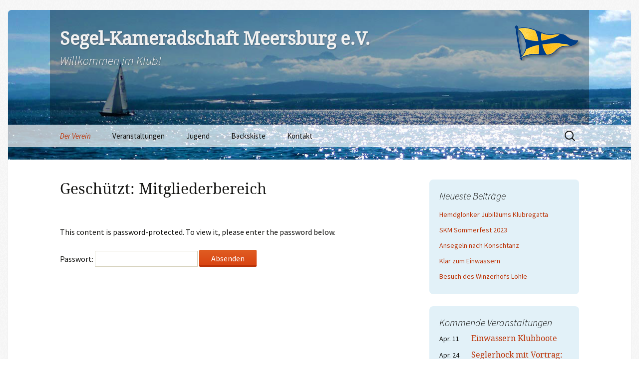

--- FILE ---
content_type: text/html; charset=UTF-8
request_url: https://www.skm-meersburg.de/der-verein/mitgliederbereich/
body_size: 11932
content:
<!DOCTYPE html>
<!--[if IE 7]>
<html class="ie ie7" lang="de">
<![endif]-->
<!--[if IE 8]>
<html class="ie ie8" lang="de">
<![endif]-->
<!--[if !(IE 7) | !(IE 8)  ]><!-->
<html lang="de">
<!--<![endif]-->
<head>
	<meta charset="UTF-8">
	<meta name="viewport" content="width=device-width, initial-scale=1, maximum-scale=1" />
	<meta name="apple-mobile-web-app-capable" content="yes" />
	<title>Mitgliederbereich | Segel-Kameradschaft Meersburg e.V.</title>
	<link rel="profile" href="https://gmpg.org/xfn/11">
	<link rel="pingback" href="https://www.skm-meersburg.de/xmlrpc.php">
	<link rel="shortcut icon" href="https://www.skm-meersburg.de/wp-content/themes/skm/images/favicon.ico">
	<!--[if lt IE 9]>
	<script src="https://www.skm-meersburg.de/wp-content/themes/twentythirteen/js/html5.js"></script>
	<![endif]-->
	<meta name='robots' content='max-image-preview:large' />
<link rel='dns-prefetch' href='//www.skm-meersburg.de' />
<link rel='dns-prefetch' href='//cdnjs.cloudflare.com' />
<link rel="alternate" type="application/rss+xml" title="Segel-Kameradschaft Meersburg e.V. &raquo; Feed" href="https://www.skm-meersburg.de/feed/" />
<link rel="alternate" type="application/rss+xml" title="Segel-Kameradschaft Meersburg e.V. &raquo; Kommentar-Feed" href="https://www.skm-meersburg.de/comments/feed/" />
<link rel="alternate" type="text/calendar" title="Segel-Kameradschaft Meersburg e.V. &raquo; iCal Feed" href="https://www.skm-meersburg.de/veranstaltungen/?ical=1" />
<link rel="alternate" title="oEmbed (JSON)" type="application/json+oembed" href="https://www.skm-meersburg.de/wp-json/oembed/1.0/embed?url=https%3A%2F%2Fwww.skm-meersburg.de%2Fder-verein%2Fmitgliederbereich%2F" />
<link rel="alternate" title="oEmbed (XML)" type="text/xml+oembed" href="https://www.skm-meersburg.de/wp-json/oembed/1.0/embed?url=https%3A%2F%2Fwww.skm-meersburg.de%2Fder-verein%2Fmitgliederbereich%2F&#038;format=xml" />
<style id='wp-img-auto-sizes-contain-inline-css'>
img:is([sizes=auto i],[sizes^="auto," i]){contain-intrinsic-size:3000px 1500px}
/*# sourceURL=wp-img-auto-sizes-contain-inline-css */
</style>
<link rel='stylesheet' id='wp-block-library-css' href='https://www.skm-meersburg.de/wp-includes/css/dist/block-library/style.min.css?ver=ce4075911f30b0323215da7308043b14' media='all' />
<style id='wp-block-latest-posts-inline-css'>
.wp-block-latest-posts{box-sizing:border-box}.wp-block-latest-posts.alignleft{margin-right:2em}.wp-block-latest-posts.alignright{margin-left:2em}.wp-block-latest-posts.wp-block-latest-posts__list{list-style:none}.wp-block-latest-posts.wp-block-latest-posts__list li{clear:both;overflow-wrap:break-word}.wp-block-latest-posts.is-grid{display:flex;flex-wrap:wrap}.wp-block-latest-posts.is-grid li{margin:0 1.25em 1.25em 0;width:100%}@media (min-width:600px){.wp-block-latest-posts.columns-2 li{width:calc(50% - .625em)}.wp-block-latest-posts.columns-2 li:nth-child(2n){margin-right:0}.wp-block-latest-posts.columns-3 li{width:calc(33.33333% - .83333em)}.wp-block-latest-posts.columns-3 li:nth-child(3n){margin-right:0}.wp-block-latest-posts.columns-4 li{width:calc(25% - .9375em)}.wp-block-latest-posts.columns-4 li:nth-child(4n){margin-right:0}.wp-block-latest-posts.columns-5 li{width:calc(20% - 1em)}.wp-block-latest-posts.columns-5 li:nth-child(5n){margin-right:0}.wp-block-latest-posts.columns-6 li{width:calc(16.66667% - 1.04167em)}.wp-block-latest-posts.columns-6 li:nth-child(6n){margin-right:0}}:root :where(.wp-block-latest-posts.is-grid){padding:0}:root :where(.wp-block-latest-posts.wp-block-latest-posts__list){padding-left:0}.wp-block-latest-posts__post-author,.wp-block-latest-posts__post-date{display:block;font-size:.8125em}.wp-block-latest-posts__post-excerpt,.wp-block-latest-posts__post-full-content{margin-bottom:1em;margin-top:.5em}.wp-block-latest-posts__featured-image a{display:inline-block}.wp-block-latest-posts__featured-image img{height:auto;max-width:100%;width:auto}.wp-block-latest-posts__featured-image.alignleft{float:left;margin-right:1em}.wp-block-latest-posts__featured-image.alignright{float:right;margin-left:1em}.wp-block-latest-posts__featured-image.aligncenter{margin-bottom:1em;text-align:center}
/*# sourceURL=https://www.skm-meersburg.de/wp-includes/blocks/latest-posts/style.min.css */
</style>
<style id='global-styles-inline-css'>
:root{--wp--preset--aspect-ratio--square: 1;--wp--preset--aspect-ratio--4-3: 4/3;--wp--preset--aspect-ratio--3-4: 3/4;--wp--preset--aspect-ratio--3-2: 3/2;--wp--preset--aspect-ratio--2-3: 2/3;--wp--preset--aspect-ratio--16-9: 16/9;--wp--preset--aspect-ratio--9-16: 9/16;--wp--preset--color--black: #000000;--wp--preset--color--cyan-bluish-gray: #abb8c3;--wp--preset--color--white: #fff;--wp--preset--color--pale-pink: #f78da7;--wp--preset--color--vivid-red: #cf2e2e;--wp--preset--color--luminous-vivid-orange: #ff6900;--wp--preset--color--luminous-vivid-amber: #fcb900;--wp--preset--color--light-green-cyan: #7bdcb5;--wp--preset--color--vivid-green-cyan: #00d084;--wp--preset--color--pale-cyan-blue: #8ed1fc;--wp--preset--color--vivid-cyan-blue: #0693e3;--wp--preset--color--vivid-purple: #9b51e0;--wp--preset--color--dark-gray: #141412;--wp--preset--color--red: #bc360a;--wp--preset--color--medium-orange: #db572f;--wp--preset--color--light-orange: #ea9629;--wp--preset--color--yellow: #fbca3c;--wp--preset--color--dark-brown: #220e10;--wp--preset--color--medium-brown: #722d19;--wp--preset--color--light-brown: #eadaa6;--wp--preset--color--beige: #e8e5ce;--wp--preset--color--off-white: #f7f5e7;--wp--preset--gradient--vivid-cyan-blue-to-vivid-purple: linear-gradient(135deg,rgb(6,147,227) 0%,rgb(155,81,224) 100%);--wp--preset--gradient--light-green-cyan-to-vivid-green-cyan: linear-gradient(135deg,rgb(122,220,180) 0%,rgb(0,208,130) 100%);--wp--preset--gradient--luminous-vivid-amber-to-luminous-vivid-orange: linear-gradient(135deg,rgb(252,185,0) 0%,rgb(255,105,0) 100%);--wp--preset--gradient--luminous-vivid-orange-to-vivid-red: linear-gradient(135deg,rgb(255,105,0) 0%,rgb(207,46,46) 100%);--wp--preset--gradient--very-light-gray-to-cyan-bluish-gray: linear-gradient(135deg,rgb(238,238,238) 0%,rgb(169,184,195) 100%);--wp--preset--gradient--cool-to-warm-spectrum: linear-gradient(135deg,rgb(74,234,220) 0%,rgb(151,120,209) 20%,rgb(207,42,186) 40%,rgb(238,44,130) 60%,rgb(251,105,98) 80%,rgb(254,248,76) 100%);--wp--preset--gradient--blush-light-purple: linear-gradient(135deg,rgb(255,206,236) 0%,rgb(152,150,240) 100%);--wp--preset--gradient--blush-bordeaux: linear-gradient(135deg,rgb(254,205,165) 0%,rgb(254,45,45) 50%,rgb(107,0,62) 100%);--wp--preset--gradient--luminous-dusk: linear-gradient(135deg,rgb(255,203,112) 0%,rgb(199,81,192) 50%,rgb(65,88,208) 100%);--wp--preset--gradient--pale-ocean: linear-gradient(135deg,rgb(255,245,203) 0%,rgb(182,227,212) 50%,rgb(51,167,181) 100%);--wp--preset--gradient--electric-grass: linear-gradient(135deg,rgb(202,248,128) 0%,rgb(113,206,126) 100%);--wp--preset--gradient--midnight: linear-gradient(135deg,rgb(2,3,129) 0%,rgb(40,116,252) 100%);--wp--preset--gradient--autumn-brown: linear-gradient(135deg, rgba(226,45,15,1) 0%, rgba(158,25,13,1) 100%);--wp--preset--gradient--sunset-yellow: linear-gradient(135deg, rgba(233,139,41,1) 0%, rgba(238,179,95,1) 100%);--wp--preset--gradient--light-sky: linear-gradient(135deg,rgba(228,228,228,1.0) 0%,rgba(208,225,252,1.0) 100%);--wp--preset--gradient--dark-sky: linear-gradient(135deg,rgba(0,0,0,1.0) 0%,rgba(56,61,69,1.0) 100%);--wp--preset--font-size--small: 13px;--wp--preset--font-size--medium: 20px;--wp--preset--font-size--large: 36px;--wp--preset--font-size--x-large: 42px;--wp--preset--spacing--20: 0.44rem;--wp--preset--spacing--30: 0.67rem;--wp--preset--spacing--40: 1rem;--wp--preset--spacing--50: 1.5rem;--wp--preset--spacing--60: 2.25rem;--wp--preset--spacing--70: 3.38rem;--wp--preset--spacing--80: 5.06rem;--wp--preset--shadow--natural: 6px 6px 9px rgba(0, 0, 0, 0.2);--wp--preset--shadow--deep: 12px 12px 50px rgba(0, 0, 0, 0.4);--wp--preset--shadow--sharp: 6px 6px 0px rgba(0, 0, 0, 0.2);--wp--preset--shadow--outlined: 6px 6px 0px -3px rgb(255, 255, 255), 6px 6px rgb(0, 0, 0);--wp--preset--shadow--crisp: 6px 6px 0px rgb(0, 0, 0);}:where(.is-layout-flex){gap: 0.5em;}:where(.is-layout-grid){gap: 0.5em;}body .is-layout-flex{display: flex;}.is-layout-flex{flex-wrap: wrap;align-items: center;}.is-layout-flex > :is(*, div){margin: 0;}body .is-layout-grid{display: grid;}.is-layout-grid > :is(*, div){margin: 0;}:where(.wp-block-columns.is-layout-flex){gap: 2em;}:where(.wp-block-columns.is-layout-grid){gap: 2em;}:where(.wp-block-post-template.is-layout-flex){gap: 1.25em;}:where(.wp-block-post-template.is-layout-grid){gap: 1.25em;}.has-black-color{color: var(--wp--preset--color--black) !important;}.has-cyan-bluish-gray-color{color: var(--wp--preset--color--cyan-bluish-gray) !important;}.has-white-color{color: var(--wp--preset--color--white) !important;}.has-pale-pink-color{color: var(--wp--preset--color--pale-pink) !important;}.has-vivid-red-color{color: var(--wp--preset--color--vivid-red) !important;}.has-luminous-vivid-orange-color{color: var(--wp--preset--color--luminous-vivid-orange) !important;}.has-luminous-vivid-amber-color{color: var(--wp--preset--color--luminous-vivid-amber) !important;}.has-light-green-cyan-color{color: var(--wp--preset--color--light-green-cyan) !important;}.has-vivid-green-cyan-color{color: var(--wp--preset--color--vivid-green-cyan) !important;}.has-pale-cyan-blue-color{color: var(--wp--preset--color--pale-cyan-blue) !important;}.has-vivid-cyan-blue-color{color: var(--wp--preset--color--vivid-cyan-blue) !important;}.has-vivid-purple-color{color: var(--wp--preset--color--vivid-purple) !important;}.has-black-background-color{background-color: var(--wp--preset--color--black) !important;}.has-cyan-bluish-gray-background-color{background-color: var(--wp--preset--color--cyan-bluish-gray) !important;}.has-white-background-color{background-color: var(--wp--preset--color--white) !important;}.has-pale-pink-background-color{background-color: var(--wp--preset--color--pale-pink) !important;}.has-vivid-red-background-color{background-color: var(--wp--preset--color--vivid-red) !important;}.has-luminous-vivid-orange-background-color{background-color: var(--wp--preset--color--luminous-vivid-orange) !important;}.has-luminous-vivid-amber-background-color{background-color: var(--wp--preset--color--luminous-vivid-amber) !important;}.has-light-green-cyan-background-color{background-color: var(--wp--preset--color--light-green-cyan) !important;}.has-vivid-green-cyan-background-color{background-color: var(--wp--preset--color--vivid-green-cyan) !important;}.has-pale-cyan-blue-background-color{background-color: var(--wp--preset--color--pale-cyan-blue) !important;}.has-vivid-cyan-blue-background-color{background-color: var(--wp--preset--color--vivid-cyan-blue) !important;}.has-vivid-purple-background-color{background-color: var(--wp--preset--color--vivid-purple) !important;}.has-black-border-color{border-color: var(--wp--preset--color--black) !important;}.has-cyan-bluish-gray-border-color{border-color: var(--wp--preset--color--cyan-bluish-gray) !important;}.has-white-border-color{border-color: var(--wp--preset--color--white) !important;}.has-pale-pink-border-color{border-color: var(--wp--preset--color--pale-pink) !important;}.has-vivid-red-border-color{border-color: var(--wp--preset--color--vivid-red) !important;}.has-luminous-vivid-orange-border-color{border-color: var(--wp--preset--color--luminous-vivid-orange) !important;}.has-luminous-vivid-amber-border-color{border-color: var(--wp--preset--color--luminous-vivid-amber) !important;}.has-light-green-cyan-border-color{border-color: var(--wp--preset--color--light-green-cyan) !important;}.has-vivid-green-cyan-border-color{border-color: var(--wp--preset--color--vivid-green-cyan) !important;}.has-pale-cyan-blue-border-color{border-color: var(--wp--preset--color--pale-cyan-blue) !important;}.has-vivid-cyan-blue-border-color{border-color: var(--wp--preset--color--vivid-cyan-blue) !important;}.has-vivid-purple-border-color{border-color: var(--wp--preset--color--vivid-purple) !important;}.has-vivid-cyan-blue-to-vivid-purple-gradient-background{background: var(--wp--preset--gradient--vivid-cyan-blue-to-vivid-purple) !important;}.has-light-green-cyan-to-vivid-green-cyan-gradient-background{background: var(--wp--preset--gradient--light-green-cyan-to-vivid-green-cyan) !important;}.has-luminous-vivid-amber-to-luminous-vivid-orange-gradient-background{background: var(--wp--preset--gradient--luminous-vivid-amber-to-luminous-vivid-orange) !important;}.has-luminous-vivid-orange-to-vivid-red-gradient-background{background: var(--wp--preset--gradient--luminous-vivid-orange-to-vivid-red) !important;}.has-very-light-gray-to-cyan-bluish-gray-gradient-background{background: var(--wp--preset--gradient--very-light-gray-to-cyan-bluish-gray) !important;}.has-cool-to-warm-spectrum-gradient-background{background: var(--wp--preset--gradient--cool-to-warm-spectrum) !important;}.has-blush-light-purple-gradient-background{background: var(--wp--preset--gradient--blush-light-purple) !important;}.has-blush-bordeaux-gradient-background{background: var(--wp--preset--gradient--blush-bordeaux) !important;}.has-luminous-dusk-gradient-background{background: var(--wp--preset--gradient--luminous-dusk) !important;}.has-pale-ocean-gradient-background{background: var(--wp--preset--gradient--pale-ocean) !important;}.has-electric-grass-gradient-background{background: var(--wp--preset--gradient--electric-grass) !important;}.has-midnight-gradient-background{background: var(--wp--preset--gradient--midnight) !important;}.has-small-font-size{font-size: var(--wp--preset--font-size--small) !important;}.has-medium-font-size{font-size: var(--wp--preset--font-size--medium) !important;}.has-large-font-size{font-size: var(--wp--preset--font-size--large) !important;}.has-x-large-font-size{font-size: var(--wp--preset--font-size--x-large) !important;}
/*# sourceURL=global-styles-inline-css */
</style>

<style id='classic-theme-styles-inline-css'>
/*! This file is auto-generated */
.wp-block-button__link{color:#fff;background-color:#32373c;border-radius:9999px;box-shadow:none;text-decoration:none;padding:calc(.667em + 2px) calc(1.333em + 2px);font-size:1.125em}.wp-block-file__button{background:#32373c;color:#fff;text-decoration:none}
/*# sourceURL=/wp-includes/css/classic-themes.min.css */
</style>
<link rel='stylesheet' id='cptch_stylesheet-css' href='https://www.skm-meersburg.de/wp-content/plugins/captcha/css/front_end_style.css?ver=4.4.5' media='all' />
<link rel='stylesheet' id='dashicons-css' href='https://www.skm-meersburg.de/wp-includes/css/dashicons.min.css?ver=ce4075911f30b0323215da7308043b14' media='all' />
<link rel='stylesheet' id='cptch_desktop_style-css' href='https://www.skm-meersburg.de/wp-content/plugins/captcha/css/desktop_style.css?ver=4.4.5' media='all' />
<link rel='stylesheet' id='photomosaic-css' href='https://www.skm-meersburg.de/wp-content/plugins/photomosaic-for-wordpress/public/css/photomosaic.css?ver=2.15.8' media='all' />
<style id='photomosaic-inline-css'>
/* your custom css here */
/*# sourceURL=photomosaic-inline-css */
</style>
<link rel='stylesheet' id='photomosaic-lightbox-css' href='https://www.skm-meersburg.de/wp-content/plugins/photomosaic-for-wordpress/public/vendor/prettyphoto/prettyphoto.css?ver=2.15.8' media='all' />
<link rel='stylesheet' id='twentythirteen-fonts-css' href='https://www.skm-meersburg.de/wp-content/themes/twentythirteen/fonts/source-sans-pro-plus-bitter.css?ver=20230328' media='all' />
<link rel='stylesheet' id='genericons-css' href='https://www.skm-meersburg.de/wp-content/themes/twentythirteen/genericons/genericons.css?ver=20251101' media='all' />
<link rel='stylesheet' id='twentythirteen-style-css' href='https://www.skm-meersburg.de/wp-content/themes/skm/style.css?ver=20251202' media='all' />
<link rel='stylesheet' id='twentythirteen-block-style-css' href='https://www.skm-meersburg.de/wp-content/themes/twentythirteen/css/blocks.css?ver=20240520' media='all' />
<link rel='stylesheet' id='wp-pagenavi-css' href='https://www.skm-meersburg.de/wp-content/plugins/wp-pagenavi/pagenavi-css.css?ver=2.70' media='all' />
<style id='generateblocks-inline-css'>
:root{--gb-container-width:1100px;}.gb-container .wp-block-image img{vertical-align:middle;}.gb-grid-wrapper .wp-block-image{margin-bottom:0;}.gb-highlight{background:none;}.gb-shape{line-height:0;}
/*# sourceURL=generateblocks-inline-css */
</style>
<script src="https://www.skm-meersburg.de/wp-includes/js/jquery/jquery.min.js?ver=3.7.1" id="jquery-core-js"></script>
<script src="https://www.skm-meersburg.de/wp-includes/js/jquery/jquery-migrate.min.js?ver=3.4.1" id="jquery-migrate-js"></script>
<script src="https://www.skm-meersburg.de/wp-content/themes/twentythirteen/js/functions.js?ver=20250727" id="twentythirteen-script-js" defer data-wp-strategy="defer"></script>
<link rel="https://api.w.org/" href="https://www.skm-meersburg.de/wp-json/" /><link rel="alternate" title="JSON" type="application/json" href="https://www.skm-meersburg.de/wp-json/wp/v2/pages/142" /><link rel="EditURI" type="application/rsd+xml" title="RSD" href="https://www.skm-meersburg.de/xmlrpc.php?rsd" />

<link rel="canonical" href="https://www.skm-meersburg.de/der-verein/mitgliederbereich/" />
<link rel='shortlink' href='https://www.skm-meersburg.de/?p=142' />
<meta name="tec-api-version" content="v1"><meta name="tec-api-origin" content="https://www.skm-meersburg.de"><link rel="alternate" href="https://www.skm-meersburg.de/wp-json/tribe/events/v1/" />	
	<script src="https://www.skm-meersburg.de/wp-content/themes/skm/js/backstretch.js" type="text/javascript"></script>
</head>

<body class="wp-singular page-template-default page page-id-142 page-parent page-child parent-pageid-15 wp-embed-responsive wp-theme-twentythirteen wp-child-theme-skm has-dashicons tribe-no-js single-author sidebar no-avatars">
	<div id="page" class="hfeed site">
		<header id="masthead" class="site-header" role="banner">
			<a class="home-link" href="https://www.skm-meersburg.de/" title="Segel-Kameradschaft Meersburg e.V." rel="home">
				<h1 class="site-title">Segel-Kameradschaft Meersburg e.V.</h1>
				<h2 class="site-description">Willkommen im Klub!</h2>
			</a>

			<div id="navbar" class="navbar">
				<nav id="site-navigation" class="navigation main-navigation" role="navigation">
					<h3 class="menu-toggle">Menü</h3>
					<a class="screen-reader-text skip-link" href="#content" title="Zum Inhalt springen">Zum Inhalt springen</a>
					<div class="menu-menue-1-container"><ul id="menu-menue-1" class="nav-menu"><li id="menu-item-34" class="menu-item menu-item-type-post_type menu-item-object-page current-page-ancestor current-menu-ancestor current-menu-parent current-page-parent current_page_parent current_page_ancestor menu-item-has-children menu-item-34"><a href="https://www.skm-meersburg.de/der-verein/">Der Verein</a>
<ul class="sub-menu">
	<li id="menu-item-35" class="menu-item menu-item-type-post_type menu-item-object-page menu-item-35"><a href="https://www.skm-meersburg.de/der-verein/der-vorstand/">Der Vorstand</a></li>
	<li id="menu-item-37" class="menu-item menu-item-type-post_type menu-item-object-page menu-item-37"><a href="https://www.skm-meersburg.de/der-verein/unsere-flotte/">Unsere Flotte</a></li>
	<li id="menu-item-841" class="menu-item menu-item-type-post_type menu-item-object-page menu-item-841"><a href="https://www.skm-meersburg.de/der-verein/mitgliedschaft/">Mitgliedschaft</a></li>
	<li id="menu-item-144" class="menu-item menu-item-type-post_type menu-item-object-page current-menu-item page_item page-item-142 current_page_item menu-item-144"><a href="https://www.skm-meersburg.de/der-verein/mitgliederbereich/" aria-current="page">Mitgliederbereich</a></li>
</ul>
</li>
<li id="menu-item-141" class="menu-item menu-item-type-custom menu-item-object-custom menu-item-has-children menu-item-141"><a href="https://skm-meersburg.de/veranstaltungen/">Veranstaltungen</a>
<ul class="sub-menu">
	<li id="menu-item-4295" class="menu-item menu-item-type-post_type menu-item-object-page menu-item-4295"><a href="https://www.skm-meersburg.de/mittwochsregatta-meersburg/">Mittwochsregatta</a></li>
</ul>
</li>
<li id="menu-item-880" class="menu-item menu-item-type-post_type menu-item-object-page menu-item-880"><a href="https://www.skm-meersburg.de/jugend/">Jugend</a></li>
<li id="menu-item-109" class="menu-item menu-item-type-post_type menu-item-object-page menu-item-109"><a href="https://www.skm-meersburg.de/blog/">Backskiste</a></li>
<li id="menu-item-41" class="menu-item menu-item-type-post_type menu-item-object-page menu-item-41"><a href="https://www.skm-meersburg.de/kontakt/">Kontakt</a></li>
</ul></div>					<form role="search" method="get" class="search-form" action="https://www.skm-meersburg.de/">
				<label>
					<span class="screen-reader-text">Suche nach:</span>
					<input type="search" class="search-field" placeholder="Suchen …" value="" name="s" />
				</label>
				<input type="submit" class="search-submit" value="Suchen" />
			</form>				</nav><!-- #site-navigation -->
			</div><!-- #navbar -->
					</header><!-- #masthead -->

		<div id="main" class="site-main">

	<div id="primary" class="content-area">
		<div id="content" class="site-content" role="main">

			
				<article id="post-142" class="post-142 page type-page status-publish post-password-required hentry">
					<header class="entry-header">
						
						<h1 class="entry-title">Geschützt: Mitgliederbereich</h1>
					</header><!-- .entry-header -->

					<div class="entry-content">
						<form action="https://www.skm-meersburg.de/wp-login.php?action=postpass" class="post-password-form" method="post"><input type="hidden" name="redirect_to" value="https://www.skm-meersburg.de/der-verein/mitgliederbereich/" /></p>
<p>This content is password-protected. To view it, please enter the password below.</p>
<p><label for="pwbox-142">Passwort: <input name="post_password" id="pwbox-142" type="password" spellcheck="false" required size="20" /></label> <input type="submit" name="Submit" value="Absenden" /></p>
</form>
											</div><!-- .entry-content -->

					<footer class="entry-meta">
											</footer><!-- .entry-meta -->
				</article><!-- #post -->

							
		</div><!-- #content -->
	</div><!-- #primary -->

	<div id="tertiary" class="sidebar-container" role="complementary">
		<div class="sidebar-inner">
			<div class="widget-area">
								<aside id="block-12" class="widget widget_block"><div class="wp-widget-group__inner-blocks">
<h2 class="gb-headline gb-headline-b161d40a gb-headline-text widget-title">Neueste Beiträge</h2>
<ul class="wp-block-latest-posts__list wp-block-latest-posts"><li><a class="wp-block-latest-posts__post-title" href="https://www.skm-meersburg.de/2023/hemdglonker-jubilaeums-klubregatta/">Hemdglonker Jubiläums Klubregatta</a></li>
<li><a class="wp-block-latest-posts__post-title" href="https://www.skm-meersburg.de/2023/skm-sommerfest-2023/">SKM Sommerfest 2023</a></li>
<li><a class="wp-block-latest-posts__post-title" href="https://www.skm-meersburg.de/2023/ansegeln-nach-konschtanz/">Ansegeln nach Konschtanz</a></li>
<li><a class="wp-block-latest-posts__post-title" href="https://www.skm-meersburg.de/2023/klar-zum-einwassern/">Klar zum Einwassern</a></li>
<li><a class="wp-block-latest-posts__post-title" href="https://www.skm-meersburg.de/2023/besuch-des-winzerhofs-loehle/">Besuch des Winzerhofs Löhle</a></li>
</ul></div></aside><aside id="block-10" class="widget widget_block"><h3 class="widget-title">Kommende Veranstaltungen</h3><div class="wp-widget-group__inner-blocks"><div  class="tribe-compatibility-container" >
	<div
		 class="tribe-common tribe-events tribe-events-view tribe-events-view--widget-events-list tribe-events-widget" 		data-js="tribe-events-view"
		data-view-rest-url="https://www.skm-meersburg.de/wp-json/tribe/views/v2/html"
		data-view-manage-url="1"
							data-view-breakpoint-pointer="e9222e3d-6d10-49b6-b909-e1b5bf97021d"
			>
		<div class="tribe-events-widget-events-list">

			<script type="application/ld+json">
[{"@context":"http://schema.org","@type":"Event","name":"Einwassern Klubboote","description":"&lt;p&gt;Wir freuen uns auf Eure Unterst\u00fctzung beim Einwassern der gro\u00dfen Klubboote. Wie immer wird es Mittags ein kleines Vesper geben.&lt;/p&gt;\\n","url":"https://www.skm-meersburg.de/veranstaltung/einwassern-klubboote-2026/","eventAttendanceMode":"https://schema.org/OfflineEventAttendanceMode","eventStatus":"https://schema.org/EventScheduled","startDate":"2026-04-11T00:00:00+02:00","endDate":"2026-04-11T23:59:59+02:00","location":{"@type":"Place","name":"Klubheim der SKM","description":"","url":"","address":{"@type":"PostalAddress","streetAddress":"Uferpromenade 14","addressLocality":"Meersburg","postalCode":"88709","addressCountry":"Deutschland"},"telephone":"","sameAs":""},"performer":"Organization"},{"@context":"http://schema.org","@type":"Event","name":"Seglerhock mit Vortrag: Eine Reise mit der &#8220;Roald Amundsen&#8221;","description":"&lt;p&gt;Sandra K\u00e4sche bringt einen Erlebnisbericht von Ihrer mehrmonatigen Reise mit der &quot;Roald Amundsen&quot; mit.&lt;/p&gt;\\n","url":"https://www.skm-meersburg.de/veranstaltung/seglerhock-mit-vortrag-eine-reise-mit-der-roald-amundsen/","eventAttendanceMode":"https://schema.org/OfflineEventAttendanceMode","eventStatus":"https://schema.org/EventScheduled","startDate":"2026-04-24T00:00:00+02:00","endDate":"2026-04-24T23:59:59+02:00","location":{"@type":"Place","name":"Klubheim der SKM","description":"","url":"","address":{"@type":"PostalAddress","streetAddress":"Uferpromenade 14","addressLocality":"Meersburg","postalCode":"88709","addressCountry":"Deutschland"},"telephone":"","sameAs":""},"performer":"Organization"},{"@context":"http://schema.org","@type":"Event","name":"Fr\u00fchjahrsputz Klubhaus und Jollen Auswintern","description":"&lt;p&gt;Das Klubhaus erh\u00e4lt einen Fr\u00fchjahrsputz. Parallel werden die Jollen ausgewintert.&lt;/p&gt;\\n","url":"https://www.skm-meersburg.de/veranstaltung/fruehjahrsputz-klubhaus-und-jollen-auswintern-2026/","eventAttendanceMode":"https://schema.org/OfflineEventAttendanceMode","eventStatus":"https://schema.org/EventScheduled","startDate":"2026-04-25T00:00:00+02:00","endDate":"2026-04-25T23:59:59+02:00","location":{"@type":"Place","name":"Klubheim der SKM","description":"","url":"","address":{"@type":"PostalAddress","streetAddress":"Uferpromenade 14","addressLocality":"Meersburg","postalCode":"88709","addressCountry":"Deutschland"},"telephone":"","sameAs":""},"performer":"Organization"},{"@context":"http://schema.org","@type":"Event","name":"Auftakt zur Mittwochsregatta Serie","description":"","url":"https://www.skm-meersburg.de/veranstaltung/auftakt-zur-mittwochsregatta-serie-2026/","eventAttendanceMode":"https://schema.org/OfflineEventAttendanceMode","eventStatus":"https://schema.org/EventScheduled","startDate":"2026-05-06T19:00:00+02:00","endDate":"2026-05-06T20:00:00+02:00","location":{"@type":"Place","name":"Klubheim der SKM","description":"","url":"","address":{"@type":"PostalAddress","streetAddress":"Uferpromenade 14","addressLocality":"Meersburg","postalCode":"88709","addressCountry":"Deutschland"},"telephone":"","sameAs":""},"performer":"Organization"},{"@context":"http://schema.org","@type":"Event","name":"Ansegeln","description":"","url":"https://www.skm-meersburg.de/veranstaltung/ansegeln-2026/","eventAttendanceMode":"https://schema.org/OfflineEventAttendanceMode","eventStatus":"https://schema.org/EventScheduled","startDate":"2026-05-17T00:00:00+02:00","endDate":"2026-05-17T23:59:59+02:00","location":{"@type":"Place","name":"Klubheim der SKM","description":"","url":"","address":{"@type":"PostalAddress","streetAddress":"Uferpromenade 14","addressLocality":"Meersburg","postalCode":"88709","addressCountry":"Deutschland"},"telephone":"","sameAs":""},"performer":"Organization"}]
</script>
			<script data-js="tribe-events-view-data" type="application/json">
	{"slug":"widget-events-list","prev_url":"","next_url":"https:\/\/www.skm-meersburg.de\/?post_type=tribe_events&eventDisplay=widget-events-list&paged=2","view_class":"Tribe\\Events\\Views\\V2\\Views\\Widgets\\Widget_List_View","view_slug":"widget-events-list","view_label":"View","view":null,"should_manage_url":true,"id":null,"alias-slugs":null,"title":"Mitgliederbereich \u2013 Segel-Kameradschaft Meersburg e.V.","limit":"5","no_upcoming_events":false,"featured_events_only":false,"jsonld_enable":true,"tribe_is_list_widget":false,"admin_fields":{"title":{"label":"Titel:","type":"text","parent_classes":"","classes":"","dependency":"","id":"widget-tribe-widget-events-list--1-title","name":"widget-tribe-widget-events-list[-1][title]","options":[],"placeholder":"","value":null},"limit":{"label":"Anzeige:","type":"number","default":5,"min":1,"max":10,"step":1,"parent_classes":"","classes":"","dependency":"","id":"widget-tribe-widget-events-list--1-limit","name":"widget-tribe-widget-events-list[-1][limit]","options":[],"placeholder":"","value":null},"no_upcoming_events":{"label":"Blende dieses Widget aus, wenn es keine bevorstehenden Veranstaltungen gibt.","type":"checkbox","parent_classes":"","classes":"","dependency":"","id":"widget-tribe-widget-events-list--1-no_upcoming_events","name":"widget-tribe-widget-events-list[-1][no_upcoming_events]","options":[],"placeholder":"","value":null},"featured_events_only":{"label":"Nur auf hervorgehobene Veranstaltungen beschr\u00e4nken","type":"checkbox","parent_classes":"","classes":"","dependency":"","id":"widget-tribe-widget-events-list--1-featured_events_only","name":"widget-tribe-widget-events-list[-1][featured_events_only]","options":[],"placeholder":"","value":null},"jsonld_enable":{"label":"JSON-LD-Daten generieren","type":"checkbox","parent_classes":"","classes":"","dependency":"","id":"widget-tribe-widget-events-list--1-jsonld_enable","name":"widget-tribe-widget-events-list[-1][jsonld_enable]","options":[],"placeholder":"","value":null}},"dw_include":0,"dw_logged":"","other_ids":"","events":[4372,4374,4376,4381,4378],"url":"https:\/\/www.skm-meersburg.de\/?post_type=tribe_events&eventDisplay=widget-events-list","url_event_date":false,"bar":{"keyword":"","date":""},"today":"2026-01-18 00:00:00","now":"2026-01-18 08:38:14","home_url":"https:\/\/www.skm-meersburg.de","rest_url":"https:\/\/www.skm-meersburg.de\/wp-json\/tribe\/views\/v2\/html","rest_method":"GET","rest_nonce":"","today_url":"https:\/\/www.skm-meersburg.de\/?post_type=tribe_events&eventDisplay=widget-events-list&pagename=der-verein%2Fmitgliederbereich","today_title":"Klicke, um das heutige Datum auszuw\u00e4hlen","today_label":"Heute","prev_label":"","next_label":"","date_formats":{"compact":"d.m.Y","month_and_year_compact":"m.Y","month_and_year":"F Y","time_range_separator":" - ","date_time_separator":" , "},"messages":[],"start_of_week":"1","header_title":"","header_title_element":"h1","content_title":"","breadcrumbs":[],"backlink":false,"before_events":"","after_events":"\n<!--\nThis calendar is powered by The Events Calendar.\nhttp:\/\/evnt.is\/18wn\n-->\n","display_events_bar":false,"disable_event_search":true,"live_refresh":false,"ical":{"display_link":true,"link":{"url":"https:\/\/www.skm-meersburg.de\/?post_type=tribe_events&#038;eventDisplay=widget-events-list&#038;ical=1","text":"Veranstaltungen als iCal exportieren","title":"Diese Funktion verwenden, um Kalenderdaten mit Google Kalender, Apple iCal und kompatiblen Apps zu teilen"}},"container_classes":["tribe-common","tribe-events","tribe-events-view","tribe-events-view--widget-events-list","tribe-events-widget"],"container_data":[],"is_past":false,"breakpoints":{"xsmall":500,"medium":768,"full":960},"breakpoint_pointer":"e9222e3d-6d10-49b6-b909-e1b5bf97021d","is_initial_load":true,"public_views":{"list":{"view_class":"Tribe\\Events\\Views\\V2\\Views\\List_View","view_url":"https:\/\/www.skm-meersburg.de\/veranstaltungen\/liste\/","view_label":"Liste","aria_label":"Zeige Veranstaltungen in der Liste Ansicht"},"month":{"view_class":"Tribe\\Events\\Views\\V2\\Views\\Month_View","view_url":"https:\/\/www.skm-meersburg.de\/veranstaltungen\/monat\/","view_label":"Monat","aria_label":"Zeige Veranstaltungen in der Monat Ansicht"}},"show_latest_past":false,"past":false,"compatibility_classes":["tribe-compatibility-container"],"view_more_text":"Kalender anzeigen","view_more_title":"Weitere Veranstaltungen anzeigen.","view_more_link":"https:\/\/www.skm-meersburg.de\/veranstaltungen\/","widget_title":"","hide_if_no_upcoming_events":false,"display":[],"subscribe_links":{"gcal":{"label":"Google Kalender","single_label":"Zu Google Kalender hinzuf\u00fcgen","visible":true,"block_slug":"hasGoogleCalendar"},"ical":{"label":"iCalendar","single_label":"Zu iCalendar hinzuf\u00fcgen","visible":true,"block_slug":"hasiCal"},"outlook-365":{"label":"Outlook 365","single_label":"Outlook 365","visible":true,"block_slug":"hasOutlook365"},"outlook-live":{"label":"Outlook Live","single_label":"Outlook Live","visible":true,"block_slug":"hasOutlookLive"},"ics":{"label":".ics-Datei exportieren","single_label":".ics-Datei exportieren","visible":true,"block_slug":null},"outlook-ics":{"label":"Exportiere Outlook .ics Datei","single_label":"Exportiere Outlook .ics Datei","visible":true,"block_slug":null}},"_context":{"slug":"widget-events-list"}}</script>

			
			
				<div class="tribe-events-widget-events-list__events">
											<div  class="tribe-common-g-row tribe-events-widget-events-list__event-row" >

	<div class="tribe-events-widget-events-list__event-date-tag tribe-common-g-col">
	<time class="tribe-events-widget-events-list__event-date-tag-datetime" datetime="2026-04-11">
		<span class="tribe-events-widget-events-list__event-date-tag-month">
			Apr.		</span>
		<span class="tribe-events-widget-events-list__event-date-tag-daynum tribe-common-h2 tribe-common-h4--min-medium">
			11		</span>
	</time>
</div>

	<div class="tribe-events-widget-events-list__event-wrapper tribe-common-g-col">
		<article  class="tribe-events-widget-events-list__event post-4372 tribe_events type-tribe_events status-publish hentry tag-einwassern" >
			<div class="tribe-events-widget-events-list__event-details">

				<header class="tribe-events-widget-events-list__event-header">
					<div class="tribe-events-widget-events-list__event-datetime-wrapper tribe-common-b2 tribe-common-b3--min-medium">
		<time class="tribe-events-widget-events-list__event-datetime" datetime="2026-04-11">
		Ganztägig	</time>
	</div>
					<h3 class="tribe-events-widget-events-list__event-title tribe-common-h7">
	<a
		href="https://www.skm-meersburg.de/veranstaltung/einwassern-klubboote-2026/"
		title="Einwassern Klubboote"
		rel="bookmark"
		class="tribe-events-widget-events-list__event-title-link tribe-common-anchor-thin"
	>
		Einwassern Klubboote	</a>
</h3>
				</header>

				
			</div>
		</article>
	</div>

</div>
											<div  class="tribe-common-g-row tribe-events-widget-events-list__event-row" >

	<div class="tribe-events-widget-events-list__event-date-tag tribe-common-g-col">
	<time class="tribe-events-widget-events-list__event-date-tag-datetime" datetime="2026-04-24">
		<span class="tribe-events-widget-events-list__event-date-tag-month">
			Apr.		</span>
		<span class="tribe-events-widget-events-list__event-date-tag-daynum tribe-common-h2 tribe-common-h4--min-medium">
			24		</span>
	</time>
</div>

	<div class="tribe-events-widget-events-list__event-wrapper tribe-common-g-col">
		<article  class="tribe-events-widget-events-list__event post-4374 tribe_events type-tribe_events status-publish hentry tag-seglerhock tag-vortrag" >
			<div class="tribe-events-widget-events-list__event-details">

				<header class="tribe-events-widget-events-list__event-header">
					<div class="tribe-events-widget-events-list__event-datetime-wrapper tribe-common-b2 tribe-common-b3--min-medium">
		<time class="tribe-events-widget-events-list__event-datetime" datetime="2026-04-24">
		Ganztägig	</time>
	</div>
					<h3 class="tribe-events-widget-events-list__event-title tribe-common-h7">
	<a
		href="https://www.skm-meersburg.de/veranstaltung/seglerhock-mit-vortrag-eine-reise-mit-der-roald-amundsen/"
		title="Seglerhock mit Vortrag: Eine Reise mit der &#8220;Roald Amundsen&#8221;"
		rel="bookmark"
		class="tribe-events-widget-events-list__event-title-link tribe-common-anchor-thin"
	>
		Seglerhock mit Vortrag: Eine Reise mit der &#8220;Roald Amundsen&#8221;	</a>
</h3>
				</header>

				
			</div>
		</article>
	</div>

</div>
											<div  class="tribe-common-g-row tribe-events-widget-events-list__event-row" >

	<div class="tribe-events-widget-events-list__event-date-tag tribe-common-g-col">
	<time class="tribe-events-widget-events-list__event-date-tag-datetime" datetime="2026-04-25">
		<span class="tribe-events-widget-events-list__event-date-tag-month">
			Apr.		</span>
		<span class="tribe-events-widget-events-list__event-date-tag-daynum tribe-common-h2 tribe-common-h4--min-medium">
			25		</span>
	</time>
</div>

	<div class="tribe-events-widget-events-list__event-wrapper tribe-common-g-col">
		<article  class="tribe-events-widget-events-list__event post-4376 tribe_events type-tribe_events status-publish hentry tag-arbeitseinsatz tag-fruehjahrsputz" >
			<div class="tribe-events-widget-events-list__event-details">

				<header class="tribe-events-widget-events-list__event-header">
					<div class="tribe-events-widget-events-list__event-datetime-wrapper tribe-common-b2 tribe-common-b3--min-medium">
		<time class="tribe-events-widget-events-list__event-datetime" datetime="2026-04-25">
		Ganztägig	</time>
	</div>
					<h3 class="tribe-events-widget-events-list__event-title tribe-common-h7">
	<a
		href="https://www.skm-meersburg.de/veranstaltung/fruehjahrsputz-klubhaus-und-jollen-auswintern-2026/"
		title="Frühjahrsputz Klubhaus und Jollen Auswintern"
		rel="bookmark"
		class="tribe-events-widget-events-list__event-title-link tribe-common-anchor-thin"
	>
		Frühjahrsputz Klubhaus und Jollen Auswintern	</a>
</h3>
				</header>

				
			</div>
		</article>
	</div>

</div>
											<div  class="tribe-common-g-row tribe-events-widget-events-list__event-row" >

	<div class="tribe-events-widget-events-list__event-date-tag tribe-common-g-col">
	<time class="tribe-events-widget-events-list__event-date-tag-datetime" datetime="2026-05-06">
		<span class="tribe-events-widget-events-list__event-date-tag-month">
			Mai		</span>
		<span class="tribe-events-widget-events-list__event-date-tag-daynum tribe-common-h2 tribe-common-h4--min-medium">
			6		</span>
	</time>
</div>

	<div class="tribe-events-widget-events-list__event-wrapper tribe-common-g-col">
		<article  class="tribe-events-widget-events-list__event post-4381 tribe_events type-tribe_events status-publish hentry tag-mittwochsregatta" >
			<div class="tribe-events-widget-events-list__event-details">

				<header class="tribe-events-widget-events-list__event-header">
					<div class="tribe-events-widget-events-list__event-datetime-wrapper tribe-common-b2 tribe-common-b3--min-medium">
		<time class="tribe-events-widget-events-list__event-datetime" datetime="2026-05-06">
		<span class="tribe-event-date-start">19:00</span> - <span class="tribe-event-time">20:00</span>	</time>
	</div>
					<h3 class="tribe-events-widget-events-list__event-title tribe-common-h7">
	<a
		href="https://www.skm-meersburg.de/veranstaltung/auftakt-zur-mittwochsregatta-serie-2026/"
		title="Auftakt zur Mittwochsregatta Serie"
		rel="bookmark"
		class="tribe-events-widget-events-list__event-title-link tribe-common-anchor-thin"
	>
		Auftakt zur Mittwochsregatta Serie	</a>
</h3>
				</header>

				
			</div>
		</article>
	</div>

</div>
											<div  class="tribe-common-g-row tribe-events-widget-events-list__event-row" >

	<div class="tribe-events-widget-events-list__event-date-tag tribe-common-g-col">
	<time class="tribe-events-widget-events-list__event-date-tag-datetime" datetime="2026-05-17">
		<span class="tribe-events-widget-events-list__event-date-tag-month">
			Mai		</span>
		<span class="tribe-events-widget-events-list__event-date-tag-daynum tribe-common-h2 tribe-common-h4--min-medium">
			17		</span>
	</time>
</div>

	<div class="tribe-events-widget-events-list__event-wrapper tribe-common-g-col">
		<article  class="tribe-events-widget-events-list__event post-4378 tribe_events type-tribe_events status-publish hentry tag-ansegeln" >
			<div class="tribe-events-widget-events-list__event-details">

				<header class="tribe-events-widget-events-list__event-header">
					<div class="tribe-events-widget-events-list__event-datetime-wrapper tribe-common-b2 tribe-common-b3--min-medium">
		<time class="tribe-events-widget-events-list__event-datetime" datetime="2026-05-17">
		Ganztägig	</time>
	</div>
					<h3 class="tribe-events-widget-events-list__event-title tribe-common-h7">
	<a
		href="https://www.skm-meersburg.de/veranstaltung/ansegeln-2026/"
		title="Ansegeln"
		rel="bookmark"
		class="tribe-events-widget-events-list__event-title-link tribe-common-anchor-thin"
	>
		Ansegeln	</a>
</h3>
				</header>

				
			</div>
		</article>
	</div>

</div>
									</div>

				<div class="tribe-events-widget-events-list__view-more tribe-common-b1 tribe-common-b2--min-medium">
	<a
		href="https://www.skm-meersburg.de/veranstaltungen/"
		class="tribe-events-widget-events-list__view-more-link tribe-common-anchor-thin"
		title="Weitere Veranstaltungen anzeigen."
	>
		Kalender anzeigen	</a>
</div>

					</div>
	</div>
</div>
<script class="tribe-events-breakpoints">
	( function () {
		var completed = false;

		function initBreakpoints() {
			if ( completed ) {
				// This was fired already and completed no need to attach to the event listener.
				document.removeEventListener( 'DOMContentLoaded', initBreakpoints );
				return;
			}

			if ( 'undefined' === typeof window.tribe ) {
				return;
			}

			if ( 'undefined' === typeof window.tribe.events ) {
				return;
			}

			if ( 'undefined' === typeof window.tribe.events.views ) {
				return;
			}

			if ( 'undefined' === typeof window.tribe.events.views.breakpoints ) {
				return;
			}

			if ( 'function' !== typeof (window.tribe.events.views.breakpoints.setup) ) {
				return;
			}

			var container = document.querySelectorAll( '[data-view-breakpoint-pointer="e9222e3d-6d10-49b6-b909-e1b5bf97021d"]' );
			if ( ! container ) {
				return;
			}

			window.tribe.events.views.breakpoints.setup( container );
			completed = true;
			// This was fired already and completed no need to attach to the event listener.
			document.removeEventListener( 'DOMContentLoaded', initBreakpoints );
		}

		// Try to init the breakpoints right away.
		initBreakpoints();
		document.addEventListener( 'DOMContentLoaded', initBreakpoints );
	})();
</script>
<script data-js='tribe-events-view-nonce-data' type='application/json'>{"tvn1":"aad5322264","tvn2":""}</script></div></aside><aside id="block-9" class="widget widget_block"><h3 class="widget-title">Segelwetter?</h3>
<p>Wettervorhersagen für Meersburg:<br>
<a href="https://www.meteoblue.com/de/deutschland/wetter-meersburg" targte="_blank">www.meteoblue.com</a><br>
<a href="https://www.meteocentrale.ch/de/europa/deutschland/wetter-meersburg/details/K08435036/" target="_blank">www.meteocentrale.ch</a><br>
<a href="https://www.wetter24.de/vorhersage/deutschland/meersburg/18225480/" target="_blank">www.wetter24.de</a><br>
<a href="https://www.windfinder.com/forecast/marina_meersburg" target="_blank">www.windfinder.com</a></p>
<p>Großwetterlage und Regenradar<br><a href="https://www.meteoearth.com/#/,9.46,47.67,66.42,4,1,1,0,0,1" target="_blank">www.meteoearth.com</a><br>
<a href="https://www.meteoradar.ch" target="_blank">www.meteoradar.ch</a></p>
<p>Bodensee Pegelstände<br><a href="https://www.mein-bodensee.com/pegel/" target="_blank">www.mein-bodensee.com/pegel</a></p></aside>			</div><!-- .widget-area -->
		</div><!-- .sidebar-inner -->
	</div><!-- #tertiary -->
<div>
</div>

		</div><!-- #main -->
		<footer id="colophon" class="site-footer" role="contentinfo">
						
			<div class="site-info clear">
								<div class="alignleft">&copy; Segel-Kameradschaft Meersburg e.V.</div>
				<div class="alignright"><a href="https://www.skm-meersburg.de/impressum/">Impressum</a></div>
				<div class="alignright"><a href="https://www.skm-meersburg.de/datenschutz/">Datenschutz</a></div>
			</div><!-- .site-info -->
		</footer><!-- #colophon -->
	</div><!-- #page -->

	<script type="speculationrules">
{"prefetch":[{"source":"document","where":{"and":[{"href_matches":"/*"},{"not":{"href_matches":["/wp-*.php","/wp-admin/*","/wp-content/uploads/*","/wp-content/*","/wp-content/plugins/*","/wp-content/themes/skm/*","/wp-content/themes/twentythirteen/*","/*\\?(.+)"]}},{"not":{"selector_matches":"a[rel~=\"nofollow\"]"}},{"not":{"selector_matches":".no-prefetch, .no-prefetch a"}}]},"eagerness":"conservative"}]}
</script>
		<script>
		( function ( body ) {
			'use strict';
			body.className = body.className.replace( /\btribe-no-js\b/, 'tribe-js' );
		} )( document.body );
		</script>
		<script> /* <![CDATA[ */var tribe_l10n_datatables = {"aria":{"sort_ascending":": activate to sort column ascending","sort_descending":": activate to sort column descending"},"length_menu":"Show _MENU_ entries","empty_table":"No data available in table","info":"Showing _START_ to _END_ of _TOTAL_ entries","info_empty":"Showing 0 to 0 of 0 entries","info_filtered":"(filtered from _MAX_ total entries)","zero_records":"No matching records found","search":"Search:","all_selected_text":"All items on this page were selected. ","select_all_link":"Select all pages","clear_selection":"Clear Selection.","pagination":{"all":"All","next":"Next","previous":"Previous"},"select":{"rows":{"0":"","_":": Selected %d rows","1":": Selected 1 row"}},"datepicker":{"dayNames":["Sonntag","Montag","Dienstag","Mittwoch","Donnerstag","Freitag","Samstag"],"dayNamesShort":["So.","Mo.","Di.","Mi.","Do.","Fr.","Sa."],"dayNamesMin":["S","M","D","M","D","F","S"],"monthNames":["Januar","Februar","M\u00e4rz","April","Mai","Juni","Juli","August","September","Oktober","November","Dezember"],"monthNamesShort":["Januar","Februar","M\u00e4rz","April","Mai","Juni","Juli","August","September","Oktober","November","Dezember"],"monthNamesMin":["Jan.","Feb.","M\u00e4rz","Apr.","Mai","Juni","Juli","Aug.","Sep.","Okt.","Nov.","Dez."],"nextText":"Next","prevText":"Prev","currentText":"Today","closeText":"Done","today":"Today","clear":"Clear"}};/* ]]> */ </script><link rel='stylesheet' id='tec-variables-skeleton-css' href='https://www.skm-meersburg.de/wp-content/plugins/the-events-calendar/common/build/css/variables-skeleton.css?ver=6.10.1' media='all' />
<link rel='stylesheet' id='tribe-common-skeleton-style-css' href='https://www.skm-meersburg.de/wp-content/plugins/the-events-calendar/common/build/css/common-skeleton.css?ver=6.10.1' media='all' />
<link rel='stylesheet' id='tribe-events-widgets-v2-events-list-skeleton-css' href='https://www.skm-meersburg.de/wp-content/plugins/the-events-calendar/build/css/widget-events-list-skeleton.css?ver=6.15.14' media='all' />
<script src="https://www.skm-meersburg.de/wp-content/plugins/the-events-calendar/common/build/js/user-agent.js?ver=da75d0bdea6dde3898df" id="tec-user-agent-js"></script>
<script src="//cdnjs.cloudflare.com/ajax/libs/react/0.13.3/react.min.js?ver=0.13.3" id="react-js"></script>
<script src="https://www.skm-meersburg.de/wp-content/plugins/photomosaic-for-wordpress/public/js/photomosaic.min.js?ver=2.15.8" id="photomosaic-js"></script>
<script src="https://www.skm-meersburg.de/wp-content/plugins/photomosaic-for-wordpress/public/js/localize.js?ver=2.15.8" id="photomosaic-localize-js"></script>
<script src="https://www.skm-meersburg.de/wp-content/plugins/the-events-calendar/common/build/js/tribe-common.js?ver=9c44e11f3503a33e9540" id="tribe-common-js"></script>
<script src="https://www.skm-meersburg.de/wp-content/plugins/the-events-calendar/common/build/js/utils/query-string.js?ver=694b0604b0c8eafed657" id="tribe-query-string-js"></script>
<script src='https://www.skm-meersburg.de/wp-content/plugins/the-events-calendar/common/build/js/underscore-before.js'></script>
<script src="https://www.skm-meersburg.de/wp-includes/js/underscore.min.js?ver=1.13.7" id="underscore-js"></script>
<script src='https://www.skm-meersburg.de/wp-content/plugins/the-events-calendar/common/build/js/underscore-after.js'></script>
<script src="https://www.skm-meersburg.de/wp-includes/js/dist/hooks.min.js?ver=dd5603f07f9220ed27f1" id="wp-hooks-js"></script>
<script defer src="https://www.skm-meersburg.de/wp-content/plugins/the-events-calendar/build/js/views/manager.js?ver=6ff3be8cc3be5b9c56e7" id="tribe-events-views-v2-manager-js"></script>
<script src="https://www.skm-meersburg.de/wp-content/plugins/the-events-calendar/build/js/views/breakpoints.js?ver=4208de2df2852e0b91ec" id="tribe-events-views-v2-breakpoints-js"></script>
</body>
</html>